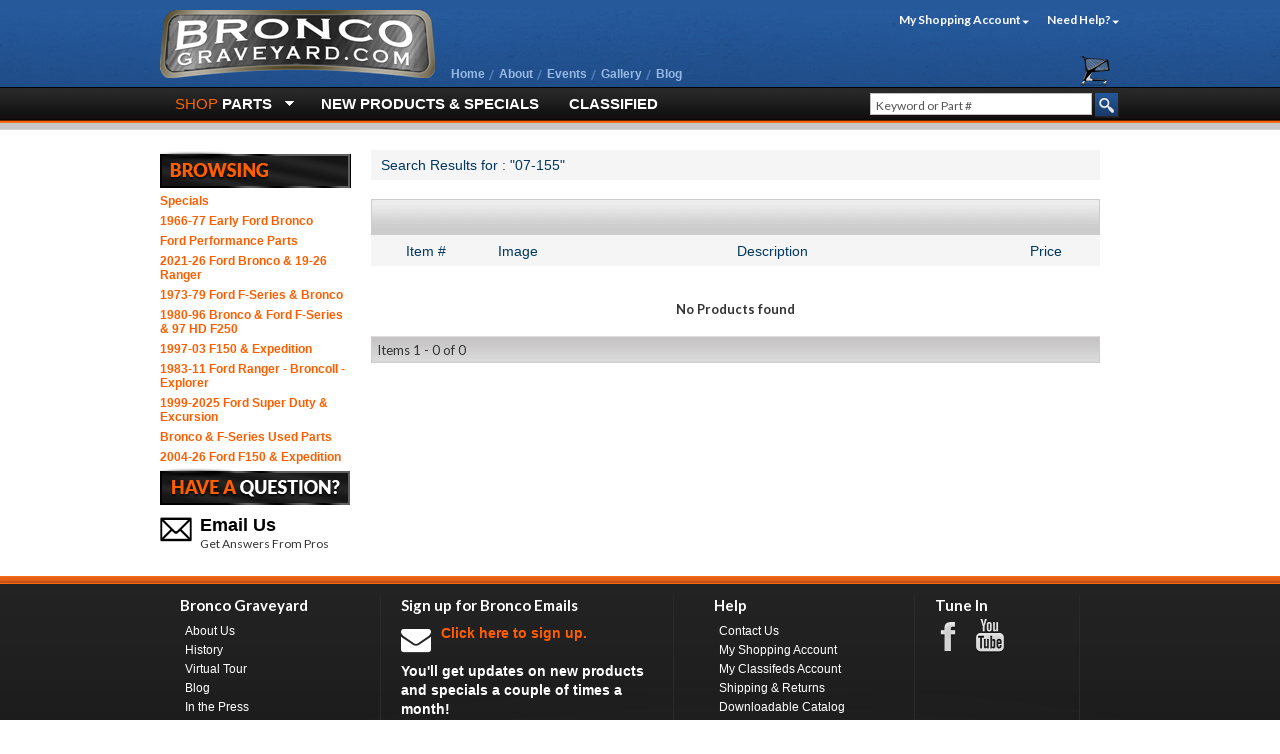

--- FILE ---
content_type: text/html
request_url: https://shop.broncograveyard.com/searchprods.asp?searchstring=07-155&pagenumber=1
body_size: 6874
content:


<!DOCTYPE HTML PUBLIC "-//W3C//DTD HTML 4.01 Transitional//EN" "http://www.w3.org/TR/html4/loose.dtd">

	



<html>
<head>
<title>Broncograveyard.com</title>
<meta http-equiv="Content-Type" content="text/html; charset=iso-8859-1">
<link rel="stylesheet" href="text/topnav.css" type="text/css">
<link rel="stylesheet" href="text/sidenav.css" type="text/css">
<link rel="stylesheet" href="text/storestyle.css" type="text/css">
<link rel="stylesheet" href="text/footernav.css" type="text/css">
<link rel="stylesheet" href="text/design.css" type="text/css">

<script language="JavaScript">
<!-- hide from JavaScript-challenged browsers

function RedirectToAddADDress (page)
   {
   var new_url=page;	  
   if (  (new_url != "")  &&  (new_url != null)  )
   //document.basketform.submit();
    window.location=new_url;
   }
//-->hiding
</script>
 
<script>
  (function(i,s,o,g,r,a,m){i['GoogleAnalyticsObject']=r;i[r]=i[r]||function(){
  (i[r].q=i[r].q||[]).push(arguments)},i[r].l=1*new Date();a=s.createElement(o),
  m=s.getElementsByTagName(o)[0];a.async=1;a.src=g;m.parentNode.insertBefore(a,m)
  })(window,document,'script','https://www.google-analytics.com/analytics.js','ga');

  ga('create', 'UA-346101-2', 'auto');
  ga('send', 'pageview');

</script>


<script type="text/javascript">
(function() {
    window.sib = { equeue: [], client_key: "wkc4f6uwmjs79iwm3v4by" };
    /* OPTIONAL: email for identify request*/
    // window.sib.email_id = 'example@domain.com';
    window.sendinblue = {}; for (var j = ['track', 'identify', 'trackLink', 'page'], i = 0; i < j.length; i++) { (function(k) { window.sendinblue[k] = function() { var arg = Array.prototype.slice.call(arguments); (window.sib[k] || function() { var t = {}; t[k] = arg; window.sib.equeue.push(t);})(arg[0], arg[1], arg[2]);};})(j[i]);}var n = document.createElement("script"),i = document.getElementsByTagName("script")[0]; n.type = "text/javascript", n.id = "sendinblue-js", n.async = !0, n.src = "https://sibautomation.com/sa.js?key=" + window.sib.client_key, i.parentNode.insertBefore(n, i), window.sendinblue.page();
})();
</script>

<!-- Google tag (gtag.js) --> 

<script async src=https://www.googletagmanager.com/gtag/js?id=G-Z6TE6LXHXX></script> <script> window.dataLayer = window.dataLayer || []; function gtag(){dataLayer.push(arguments);} gtag('js', new Date()); gtag('config', 'G-Z6TE6LXHXX'); </script>

</head>
<Body 
bgcolor ="#FFFFFF"
style="margin-top: 0; margin-bottom: 0; margin-left: 0; margin-right: 0"
>


<div id="container">
    
<link href="//fonts.googleapis.com/css?family=Lato:400,700,900,400italic,700italic,900italic" rel="stylesheet" type="text/css">
<script src="//use.fontawesome.com/35f3ec1cb1.js" ></script>
<link rel="stylesheet" type="text/css" href="include/superfish.css" media="screen">

<div id="header-wrapper" class="topnav1bgcolor">
    <div id="header">
        <div class="divlogo">
            <div class="logo-wrap">
                <div class="logo-img">
                    <a href="http://www.broncograveyard.com/" title="Broncograveyard.com">
                        
                        <img alt="Broncograveyard.com" src="images/logo.png" border="0" width="275" height="68">
                        
                    </a>
                </div>
            </div>
        </div>
        <div class="divheadercontent">
            <div class="dropdowns">
                <!-- My Account Drop Down -->
                <div class="bgy_header_myaccount bgy_header_hover">
                    <p>My Shopping Account</p>
                    <!--<div class="bgy_dropdown bgy_myaccount_dropdown">
                        <ul class="bgy_loginbar">
                            <li class="wsm_loginbar wsm_loginbar_guest"><span>Welcome Guest</span></li>
                            
                            <li class="wsm_loginbar wsm_loginbar_login"><a href="https://shop.broncograveyard.com/login.asp" title="Login">Login</a></li>
                            <li class="wsm_loginbar wsm_loginbar_register"><a href="firsttimeregister.asp" title="Register">Register</a> </li>
                            
                        </ul>
                    </div>-->
                    <div class="bgy_dropdown bgy_myaccount_dropdown">
                        <p><a href="https://shop.broncograveyard.com/login.asp" title="View or Login to your account">My Account Login</a></p>
                        <a href="https://shop.broncograveyard.com/login.asp" title="View or Login to your account"></a>
                        <p><a href="https://shop.broncograveyard.com/login.asp" title="View or Login to your account"></a><a href="https://shop.broncograveyard.com/basket.asp" title="View your Cart &amp; Checkout">My Cart</a></p>
                        <p><a href="https://shop.broncograveyard.com/firsttimeregister.asp" title="Create an Account">Register Account</a></p>
                    </div>
                </div>

                <!-- need help menu both public and secure with certain logic elements -->
                <div class="bgy_header_needhelp bgy_header_hover">
                    <p class="">Need Help?</p>
                    <div class="bgy_dropdown bgy_needhelp_dropdown">
                        <div class="bgy_helpcenter_content">
                            <!--<span id="wsm_chat_53957c602d14b" class="wsm_chat_widget wsm_chat_offline"><a href="http://www.broncograveyard.com/contact.html"><span>Chat is Offline</span></a></span><script type="text/javascript">WSM.Chat.pingOnline("53957c602d14b", "Click to Chat", "");</script>-->
                            <a href="http://www.broncograveyard.com/faq.html" class="faq" title="FAQ's"><span>FAQ's</span>Check our popular questions</a>
                            <a href="http://www.broncograveyard.com/rt-1273-technical-diagrams-archives.html" title="Technical Diagrams" class="technical-diagrams"><span>Technical Diagrams</span>Download Helpful Diagrams</a>
                            <a href="http://www.broncograveyard.com/contact.html" class="email" title="Email Us"><span>Email Us</span>We'll reply within 24 hours</a>
                            <hr>
                        </div>
                        <div class="bgy_needhelp_logos">
                            <div class="bgy_dealer_logo"></div>
                            <p>Bronco &amp; Ford Truck Experts</p>
                            <p class="bgy_dealer_phone">(248) 437-5060</p>
                            <p class="bgy_hours">
                                Mon-Fri 12pm-5pm EST<br>
                                Sat-Sun Closed
                            </p>
                        </div>
                    </div>
                </div>
			<!--	
			  <span class="SaleImage"><img src="/images/MarchSale2020.jpg" style="width:190px;"/></span>
			-->  

                <div class="cart_widget_wrapper">
                    <a href="basket.asp" class="cart_icon_counter_wrapper">
                        <span class="cart_icon"></span>
                    </a>
                </div>
            </div>

            <div class="divsearch">
                <form method="POST" id="searchprodform" action="searchprods.asp">
                    <input name="ProductSearchBy" value="2" type="hidden">
                    <input class="widget_search_field" value="Keyword or Part #" type="text" autocomplete="off"  maxlength="256" name="txtsearch" onfocus="if (this.value=='Keyword or Part #') this.value='';" onblur="if (this.value=='') this.value='Keyword or Part #';">
                    <input name="go" type="submit" class="widget_search_button" alt="Search" title="Search" value="Search">
                </form>
            </div>
        </div>
		
		<!--
		<div class="bgy-hdr-promo" style="float:left; padding-left:40px;">
		<a href="https://shop.broncograveyard.com/Specials/0/" title="New Products & Specials">	<img src="../images/2020_WinterSale_220x55.jpg" /></a>
		</div>
		-->		
        <ul id="bgy_top_menu" class="clearfix">
            <li><a title="Home" href="http://www.broncograveyard.com/"><span>Home</span></a></li>
            <li><a title="About" href="http://www.broncograveyard.com/pt-1012-about-bronco-graveyard.html"><span>About</span></a></li>
            <li><a title="Events" href="http://www.broncograveyard.com/p-9122-events.html"><span>Events</span></a></li>
            <li><a title="Gallery" href="http://www.broncograveyard.com/g-4309-gallery.html"><span>Gallery</span></a></li>
            <li><a class="last" title="Blog" href="http://www.broncograveyard.com/nt-679-bronco-blog.html"><span>Blog</span></a></li>
        </ul>
		<div>
				
			</div>
        <div id="topnav" class="topnav2bgcolor">
		
            <!--<ul class="topnavmenu">
                <li><a href="https://shop.broncograveyard.com/" title="Home" class="topnav2">Home</a></li>
                <li class="divide TopNav2Text">|</li>
                
                <li><a href="https://shop.broncograveyard.com/Aboutus.asp" title="About Us" class="topnav2">About Us</a></li>
                <li class="divide TopNav2Text">|</li>
                
                <li><a href="https://shop.broncograveyard.com/help.asp" title="Help" class="topnav2">Help</a></li>
                <li class="divide TopNav2Text">|</li>
                
                <li><a href="https://shop.broncograveyard.com/contactus.asp" title="Contact Us" class="topnav2">Contact Us</a></li>
                <li class="divide TopNav2Text">|</li>
                
                <li><a href="https://shop.broncograveyard.com/Quick_order.asp" title="Quick Order" class="topnav2">QUICK ORDER</a></li>
                <li class="divide TopNav2Text">|</li>
                <li><a href="https://shop.broncograveyard.com/basket.asp" title="View Cart" class="topnav2">View Cart</a></li>
                <li class="divide TopNav2Text">|</li>
                <li><a href="https://shop.broncograveyard.com/statuslogin.asp" title="My Account" class="topnav2">My Account</a></li>
                <!--
            <li class="divide TopNav2Text">|</li>           
            <li class="divide TopNav2Text"><a href="https://shop.broncograveyard.com/login.asp" title="Login" class="topnav2">Login</a></li>
            
            </ul>-->
			

            <ul id="bgy_menu_bar" class="topnavmenu sf-menu sf-js-enabled sf-shadow">
                <li class=""><a href="http://www.broncograveyard.com/catalog.html" title="Shop Parts" class="sf-with-ul"><span><em>Shop</em> Parts</span><span class="sf-sub-indicator"> »</span></a>
                    <!--SHOP PARTS DROPMENU BEGIN-->
                    <ul>
                        
                        <li><a href="https://shop.broncograveyard.com/1966-77-Early-Ford-Bronco/departments/780/" title="1966-77 Early Ford Bronco"><span>1966-77 Early Ford Bronco</span></a></li>
                        
                        <li><a href="https://shop.broncograveyard.com/Ford-Performance-Parts/departments/2652/" title="Ford Performance Parts"><span>Ford Performance Parts</span></a></li>
                        
                        <li><a href="https://shop.broncograveyard.com/2021-26-Ford-Bronco-19-26-Ranger/departments/2517/" title="2021-26 Ford Bronco & 19-26 Ranger"><span>2021-26 Ford Bronco & 19-26 Ranger</span></a></li>
                        
                        <li><a href="https://shop.broncograveyard.com/1973-79-Ford-F-Series-Bronco/departments/18/" title="1973-79 Ford F-Series & Bronco"><span>1973-79 Ford F-Series & Bronco</span></a></li>
                        
                        <li><a href="https://shop.broncograveyard.com/1980-96-Bronco-Ford-F-Series-97-HD-F250/departments/20/" title="1980-96 Bronco & Ford F-Series & 97 HD F250"><span>1980-96 Bronco & Ford F-Series & 97 HD F250</span></a></li>
                        
                        <li><a href="https://shop.broncograveyard.com/1997-03-F150-Expedition/departments/1354/" title="1997-03 F150 & Expedition"><span>1997-03 F150 & Expedition</span></a></li>
                        
                        <li><a href="https://shop.broncograveyard.com/1983-11-Ford-Ranger-BroncoII-Explorer/departments/307/" title="1983-11 Ford Ranger - BroncoII - Explorer"><span>1983-11 Ford Ranger - BroncoII - Explorer</span></a></li>
                        
                        <li><a href="https://shop.broncograveyard.com/1999-2025-Ford-Super-Duty-Excursion/departments/581/" title="1999-2025 Ford Super Duty & Excursion"><span>1999-2025 Ford Super Duty & Excursion</span></a></li>
                        
                        <li><a href="https://shop.broncograveyard.com/Bronco-F-Series-Used-Parts/departments/2718/" title="Bronco & F-Series Used Parts"><span>Bronco & F-Series Used Parts</span></a></li>
                        
                        <li><a href="https://shop.broncograveyard.com/2004-26-Ford-F150-Expedition/departments/2247/" title="2004-26 Ford F150 & Expedition"><span>2004-26 Ford F150 & Expedition</span></a></li>
                        
                    </ul>
                    <!--SHOP PARTS DROPMENU END-->
                </li>
                <li class=""><a href="https://shop.broncograveyard.com/Specials/0/" title="Sales &amp; Specials"><span>New Products &amp; Specials</span></a></li>
                <li class=""><a href="http://www.broncograveyard.com/registry/vehicles?for_sale=1" title="Classifieds"><span>Classified</span></a></li>
				<!--<li class=""><a href="https://shop.broncograveyard.com/inforequest.asp" title="Free Catalog"><span>Free Catalog</span></a></li>-->
            </ul>
        </div>
    </div>
</div>

    <div id="main">


	<base href="https://shop.broncograveyard.com/">




<table width="100%" border="0" cellpadding="0" cellspacing="0">
<tr>
	
<td width="191" class="sidenavbg" valign="top">
<div id="sidebar" style="width: 191px;">
    <a href="departments.asp?dept=0"><h2 class="hdr_browsing">Browsing</h2></a>
    <ul class="widget_cat_refine">
        
        <li class="widget_cat_refine_cchild"><a title="Specials" href="https://shop.broncograveyard.com/Specials/0/">Specials</a></li>
        
            <li class="widget_cat_refine_cchild"><a title="1966-77 Early Ford Bronco" href="https://shop.broncograveyard.com/1966-77-Early-Ford-Bronco/departments/780/">1966-77 Early Ford Bronco</a></li>
        
            <li class="widget_cat_refine_cchild"><a title="Ford Performance Parts" href="https://shop.broncograveyard.com/Ford-Performance-Parts/departments/2652/">Ford Performance Parts</a></li>
        
            <li class="widget_cat_refine_cchild"><a title="2021-26 Ford Bronco & 19-26 Ranger" href="https://shop.broncograveyard.com/2021-26-Ford-Bronco-19-26-Ranger/departments/2517/">2021-26 Ford Bronco & 19-26 Ranger</a></li>
        
            <li class="widget_cat_refine_cchild"><a title="1973-79 Ford F-Series & Bronco" href="https://shop.broncograveyard.com/1973-79-Ford-F-Series-Bronco/departments/18/">1973-79 Ford F-Series & Bronco</a></li>
        
            <li class="widget_cat_refine_cchild"><a title="1980-96 Bronco & Ford F-Series & 97 HD F250" href="https://shop.broncograveyard.com/1980-96-Bronco-Ford-F-Series-97-HD-F250/departments/20/">1980-96 Bronco & Ford F-Series & 97 HD F250</a></li>
        
            <li class="widget_cat_refine_cchild"><a title="1997-03 F150 & Expedition" href="https://shop.broncograveyard.com/1997-03-F150-Expedition/departments/1354/">1997-03 F150 & Expedition</a></li>
        
            <li class="widget_cat_refine_cchild"><a title="1983-11 Ford Ranger - BroncoII - Explorer" href="https://shop.broncograveyard.com/1983-11-Ford-Ranger-BroncoII-Explorer/departments/307/">1983-11 Ford Ranger - BroncoII - Explorer</a></li>
        
            <li class="widget_cat_refine_cchild"><a title="1999-2025 Ford Super Duty & Excursion" href="https://shop.broncograveyard.com/1999-2025-Ford-Super-Duty-Excursion/departments/581/">1999-2025 Ford Super Duty & Excursion</a></li>
        
            <li class="widget_cat_refine_cchild"><a title="Bronco & F-Series Used Parts" href="https://shop.broncograveyard.com/Bronco-F-Series-Used-Parts/departments/2718/">Bronco & F-Series Used Parts</a></li>
        
            <li class="widget_cat_refine_cchild"><a title="2004-26 Ford F150 & Expedition" href="https://shop.broncograveyard.com/2004-26-Ford-F150-Expedition/departments/2247/">2004-26 Ford F150 & Expedition</a></li>
        
    </ul>
    <div class="bgy_box_1 bgy_box_conf_2">

        <h4 class="have_a_question">Have a Question?</h4>
        <ul class="box-have-qs">
            <li class="qs-email">
                <a href="http://www.broncograveyard.com/contact.html" title="Email Bronco Graveyard">Email Us</a>
                <span>Get Answers From Pros</span>
            </li>
            <!--<li class="qs-phone">248-437-5060-->
		<!--<span>Mon - Fri: 12pm - 5pm EST</span>
		<span>Sat-Sun: Closed</span>	-->
            </li>
        </ul>
    </div>


    
</div>

	</td>	
	<td valign="top" class="pagenavbg">

<!-- sl code goes here -->
<div id="page-content">
	
	
	<table width="100%"  border="0" cellpadding="0" cellspacing="0">
				<tr><td class="TopNavRow2Text">
						Search Results for : &quot;07-155&quot;
									
				</tr>
	</table>

  
	<br>
	<table width="100%"  border="0" cellpadding="0" cellspacing="0">
	<tr class="grey-top-fade"><td class="plaintextbold">
			
                        </div>
		</td>
		<td width="10">&nbsp;</td>
	</tr>
	
	</table>
	
	
    			
	<table width="100%"  border="0" cellspacing="1" cellpadding="3">
		<tr>
			<th align="CENTER" class="THHeader" width="15%"><span class="THHeader">Item #</span></th>
			<th align="CENTER" class="THHeader" width="10%">Image</th>
			<th align="CENTER" class="THHeader" width="60%"><span class="THHeader">Description</span></th>
			<th align="CENTER" class="THHeader" width="15%"><span class="THHeader">Price</span></th>
		</tr>
			
		
	<tr><td colspan="4" class="plaintextbold" align="center">	
	<br>
	<br>
	No Products found<br><br></td></tr>
	
	</table>
	
	
	
	<table width="100%"  border="0" cellpadding="0" cellspacing="0">
	<tr class="grey-bottom-fade"><td ALIGN="right" id="pagelinks">
        
                    <span class="item-count plaintext">Items 1 - 0 of 0</span>
                    <div class="paging">
					
								</div>
					</td></tr>				  
	</table>	

	</div>
<!-- end sl_code here -->
	</td>
	
</tr>

</table>



    </div> <!-- Closes main  -->
    <div id="footer" class="footerbgcolor">
    <!-- Google Code for Remarketing Tag -->
<!--------------------------------------------------
Remarketing tags may not be associated with personally identifiable information or placed on pages related to sensitive categories. See more information and instructions on how to setup the tag on: http://google.com/ads/remarketingsetup
--------------------------------------------------->

<script type="text/javascript">
    var google_tag_params = {
        ecomm_pagetype: 'searchresults'
    };
</script>
<script type="text/javascript">
    /* <![CDATA[ */
    var google_conversion_id = 972680523;
    var google_custom_params = window.google_tag_params;
    var google_remarketing_only = true;
    /* ]]> */
</script>
<script type="text/javascript" src="//www.googleadservices.com/pagead/conversion.js">
</script>
<noscript>
<div style="display:inline;">
<img height="1" width="1" style="border-style:none;" alt="" src="//googleads.g.doubleclick.net/pagead/viewthroughconversion/972680523/?value=0&amp;guid=ON&amp;script=0"/>
</div>
</noscript>


<div class="bgy_footer_wrapper_outer">
    <div class="bgy_footer_wrapper_inner">
        <div id="bgy_footer" class="clearfix bgy_site_width">

            <!--/Connect-->
            <ul class="bgy_footer_menu bgy_footer_menu_about">
                <li class="bgy_fmenu_head">Bronco Graveyard</li>
                <li><a title="About Us" href="http://www.broncograveyard.com/pt-1012-about-bronco-graveyard.html"><span>About Us</span></a></li>
                <li><a title="History" href="http://www.broncograveyard.com/p-9151-history.html"><span>History</span></a></li>
                <li><a title="Virtual" href="http://www.broncograveyard.com/rt-3490-virtual-tour.html"><span>Virtual Tour</span></a></li>
                <li><a title="Blog" href="http://www.broncograveyard.com/nt-679-bronco-blog.html"><span>Blog</span></a></li>
                <li><a title="In the Press" href="http://www.broncograveyard.com/nt-680-bg-in-the-press.html"><span>In the Press</span></a></li>
                <li><a class="careers" title="Careers" href="http://www.broncograveyard.com/if-664-careers.html"><span>Careers</span></a></li>
                <li><a class="events" title="Events" href="http://www.broncograveyard.com/p-9122-events.html"><span>Events</span></a></li>
                <li><a title="Bronco Clubs" href="http://www.broncograveyard.com/rt-1285-ford-bronco-clubs.html"><span>Bronco Clubs</span></a></li>
                <li><a title="Affiliates" href="http://www.broncograveyard.com/rt-1286-affiliates.html"><span>Affiliates</span></a></li>
            </ul>

            <!--/Signup-->
            <div class="bgy_footer_menu_signup">
                <div class="bgy_fmenu_head">Sign up for Bronco Emails</div>
               <!-- <div class="newsletter_link_wrapper">
                    <a href="http://www.broncograveyard.com/newsletter.html" class="newsletter_link">Bronco Graveyard <span>Exclusive »</span></a>
                </div>-->
				
                <!--<form method="post" action="//oi.vresp.com?fid=a08d9bad3c" target="vr_optin_popup" onsubmit="window.open( 'http://www.verticalresponse.com', 'vr_optin_popup', 'scrollbars=yes,width=600,height=450' ); return true;">
						    <input type="text" autocomplete="off"  name="email_address" size="15" style="margin-top: 5px; border: 1px solid #999; padding: 3px;" onfocus="value=''" value="email address">
						    <input type="submit" value="Join Now">
						</form>-->
						 <div class="newsletter_link_wrapper" >   
<i class="fa fa-envelope" aria-hidden="true"></i>						 
                <a class="newsletter_link" href="https://broncograveyard.com/pt-1014-bronco-graveyard-newsletter.html"><span >Click here to sign up.</span><br /> You'll get updates on new products <br/> and specials a couple of times a month! </a>
            </div>

                <!--<p><a href="inforequest.asp" title="Get Your Free Print Catalog" target="_self"><img src="//bgy.webshopmanager.net/images/F107185509.jpg" alt="Get Your Free Print Catalog"></a></p>-->
            </div>

            <!--/Help-->
            <ul class="bgy_footer_menu bgy_footer_menu_customer">
                <li class="bgy_fmenu_head">Help</li>
                <!--<li><span id="wsm_chat_5396b7f414059" class="wsm_chat_widget wsm_chat_offline"><a href="http://bgy.webshopmanager.net/contact.html"><span>Live Chat Offline</span></a></span><script type="text/javascript">WSM.Chat.pingOnline("5396b7f414059", "Live Chat", "");</script></li>-->
                <li><a title="Contact Us" href="http://www.broncograveyard.com/contact.html"><span>Contact Us</span></a></li>
                <li><a class="my_account" title="My Shopping Account" href="accountinfo.asp"><span>My Shopping Account</span></a></li>
                <li><a class="my_account" title="My Classifeds Account" href="http://www.broncograveyard.com/account.html#my-account"><span>My Classifeds Account</span></a></li>
                <li><a title="Shipping &amp; Returns" href="http://www.broncograveyard.com/ft-926-shipping-returns.html"><span>Shipping &amp; Returns</span></a></li>
				<li><a title="Downloadable Catalog" href="inforequest.asp"><span>Downloadable Catalog</span></a></li>
                <!--<li><a title="Frequently Asked Questions" href="http://www.broncograveyard.com/ft-927-faqs.html"><span>FAQ's</span></a></li>-->
            </ul>

            <div class="bgy_connect">
                <div class="bgy_fmenu_head">Tune In</div>
                <ul class="bgy_connect_links">
                    <li class="social-facebook"><a href="https://www.facebook.com/Broncograveyardcom-261799283866482/" title="Become Friend of Bronco Graveyard on Facebook" target="_blank">Facebook</a></li>
                    <li class="social-youtube"><a href="https://www.youtube.com/channel/UC8RSZdbII6xQ-XH2uEst3-g" title="Subscribe to Bronco Graveyard on YouTube" target="_blank">Youtube</a></li>
                </ul>
            </div>
        </div>
    </div>
</div>

<div class="bgy_copyright_wrapper">
	<div class="bgy_copyright_sub_footer bgy_site_width clearfix">
		<ul class="bgy_footer_sub_menu">
			<li>
				<a href="http://bgy.webshopmanager.net/ft-928-privacy.html" title="Privacy"><span>Privacy</span></a></li>
			<li>
				<a class="last" href="http://bgy.webshopmanager.net/p-9124-site-map.html" title="Site Map"><span>Site Map</span></a></li>
		</ul>
		<div id="wsm_copyright">
			<p>
				Copyright &copy; <script>document.write(new Date().getFullYear())</script>&nbsp; Bronco Graveyard, All Rights Reserved - Powered by <a href="http://webshopmanager.com" target="_blank" title="Web Shop Manager eCommerce">Web Shop Manager</a>.</p>
		</div>
	</div>
</div>
<p>
	<meta content="width=device-width, initial-scale=1" name="viewport" />
</p>
<p>
	 <script>(function(w,d,t,r,u){var f,n,i;w[u]=w[u]||[],f=function(){var o={ti:"4028977"};o.q=w[u],w[u]=new UET(o),w[u].push("pageLoad")},n=d.createElement(t),n.src=r,n.async=1,n.onload=n.onreadystatechange=function(){var s=this.readyState;s&&s!=="loaded"&&s!=="complete"||(f(),n.onload=n.onreadystatechange=null)},i=d.getElementsByTagName(t)[0],i.parentNode.insertBefore(n,i)})(window,document,"script","//bat.bing.com/bat.js","uetq");</script><noscript><img src="//bat.bing.com/action/0?ti=4028977&Ver=2" height="0" width="0" style="display:none; visibility: hidden;" /></noscript></p>
<script type="application/ld+json">
{
  "@context": "https://schema.org",
  "@type": "Corporation",
  "name": "Bronco Graveyard",
  "alternateName": "Jeff's Bronco Graveyard",
  "url": "https://shop.broncograveyard.com/",
  "logo": "https://shop.broncograveyard.com/images/logo.png",
  "contactPoint": [{
    "@type": "ContactPoint",
    "telephone": "(248) 437-5060",
    "contactType": "customer service",
    "areaServed": "US",
    "availableLanguage": "en"
  },{
    "@type": "ContactPoint",
    "telephone": "(248) 437-5060",
    "contactType": "sales",
    "areaServed": "US",
    "availableLanguage": "en"
  }],
  "sameAs": [
    "https://www.facebook.com/Broncograveyardcom-261799283866482/",
    "https://twitter.com/broncograveyard",
    "https://www.youtube.com/channel/UC8RSZdbII6xQ-XH2uEst3-g"
  ]
}
</script>

    </div>
</div> <!-- Closes container  -->


<!-- BEGIN: Google Trusted Stores -->
<script type="text/javascript">
  var gts = gts || [];

  gts.push(["id", "716792"]);
  gts.push(["badge_position", "BOTTOM_RIGHT"]);
  gts.push(["locale", "en_US"]);
  
  gts.push(["google_base_subaccount_id", "100563692"]);

  (function() {
    var gts = document.createElement("script");
    gts.type = "text/javascript";
    gts.async = true;
    gts.src = "https://www.googlecommerce.com/trustedstores/api/js";
    var s = document.getElementsByTagName("script")[0];
    s.parentNode.insertBefore(gts, s);
  })();
</script>
<!-- END: Google Trusted Stores -->
<script type="text/javascript" src="/_Incapsula_Resource?SWJIYLWA=719d34d31c8e3a6e6fffd425f7e032f3&ns=2&cb=1093388565" async></script></body>
</html>


--- FILE ---
content_type: text/css
request_url: https://shop.broncograveyard.com/text/sidenav.css
body_size: 6
content:
A.sidenav2:link{color:#6f6f6f;font-size:13px;font-family:Arial;font-weight:normal;text-decoration:none}A.sidenav2:active{color:#6f6f6f;font-size:13px;font-family:Arial;font-weight:normal;text-decoration:none}A.sidenav2:visited{color:#6f6f6f;font-size:13px;font-family:Arial;font-weight:normal;text-decoration:none}A.sidenav2:hover{color:#6f6f6f;font-size:13px;font-family:Arial;font-weight:normal;text-decoration:underline;color:#6f6f6f}.sidenavTxt{color:#003861;font-size:13px;font-family:Arial;font-weight:normal;text-transform:uppercase}.sidenavbg{}.SideNavbordercolor{border-width:1px;border-style:solid;border-color:#000}.SideNavborderBlkcolor{border-width:1px;border-style:solid;border-color:#000}

--- FILE ---
content_type: text/css
request_url: https://shop.broncograveyard.com/text/footernav.css
body_size: -20
content:
a.footerlink:link,a.footerlink:active,a.footerlink:visited,a.footerlink:hover{color:#888;font-size:11px;font-family:Arial,Helvetica,sans-serif;font-weight:normal;text-decoration:none}A.footerlink:hover{text-decoration:underline}.footertext{color:#484848;font-size:11px;font-family:Arial,Helvetica,sans-serif;font-weight:normal;text-transform:uppercase}.footerbgcolor{background-color:#fff;background-image:url(../images/bg-footer.jpg);background-repeat:repeat-x}

--- FILE ---
content_type: text/css
request_url: https://shop.broncograveyard.com/include/superfish.css
body_size: 1381
content:
.sf-menu,.sf-menu *{margin:0;padding:0;list-style:none}.sf-menu{line-height:1}.sf-menu ul{position:absolute;top:-999em;white-space:nowrap}.sf-menu>ul{border-bottom:4px solid red!important}.sf-menu ul li{width:100%}.sf-menu li:hover{visibility:inherit}.sf-menu li{float:left;position:relative}.sf-menu a{display:block;position:relative}.sf-menu li:hover ul,.sf-menu li.sfHover ul{left:0;top:44px;z-index:99}ul.sf-menu li:hover li ul,ul.sf-menu li.sfHover li ul{top:-999em}ul.sf-menu li li:hover ul,ul.sf-menu li li.sfHover ul{left:19em;top:0;width:732px}ul.sf-menu li li:hover li ul,ul.sf-menu li li.sfHover li ul{top:-999em}ul.sf-menu li li li:hover ul,ul.sf-menu li li li.sfHover ul{left:19em;top:0}.sf-menu{float:left;margin-bottom:1em}.sf-menu a{padding:0 1em;text-decoration:none;line-height:34px;font-size:15px;font-weight:600}.sf-menu a em{font-style:normal;color:#f60}#bgy_menu_bar a.sf-with-ul{background-position:0 90%;-webkit-transition:background-position 0.3s ease-in-out;-moz-transition:background-position 0.3s ease-in-out;-o-transition:background-position 0.3s ease-in-out;transition:background-position 0.3s ease-in-out}#bgy_menu_bar a.sf-with-ul:hover,#bgy_menu_bar li:hover a.sf-with-ul{background:url(../images/blk-arrow.png) center 90% no-repeat;padding-bottom:12px}.sf-menu ul a{background-image:none!important;padding:5px!important}.sf-menu li>a{text-transform:uppercase!important}.sf-menu a,.sf-menu a:visited{color:#fff}.sf-menu li{background:transparent}.sf-menu li li{background:#111}.sf-menu li li li{background:#111}.sf-menu>li:hover,.sf-menu>li:hover em,.sf-menu>li.sfHover,.sf-menu>a:focus,.sf-menu>a:hover,.sf-menu>a:active{background:url(../images/bg-main-nav-grad.jpg) 0 0 repeat-x;outline:0;color:#fff!important}.sf-menu ul a{border:none;padding:5px;font-size:14px;line-height:14px;border-bottom:1px solid #000;border-top:1px solid #1c1c1c;border-right:2px solid #000;text-transform:none!important}.sf-menu a.sf-with-ul{padding-right:2.25em;min-width:1px}.sf-sub-indicator{position:absolute;display:block;right:0.75em;top:1.05em;width:10px;height:10px;text-indent:-999em;overflow:hidden;background:url(../images/superfish-arrows.png) no-repeat -10px -100px}a>.sf-sub-indicator{top:0.8em;background-position:0 -100px}a:focus>.sf-sub-indicator,a:hover>.sf-sub-indicator,a:active>.sf-sub-indicator,li:hover>a>.sf-sub-indicator,li.sfHover>a>.sf-sub-indicator{background-position:-10px -100px}.sf-menu ul .sf-sub-indicator{background-position:-10px 0}.sf-menu ul a>.sf-sub-indicator{background-position:0 0}.sf-menu ul a:focus>.sf-sub-indicator,.sf-menu ul a:hover>.sf-sub-indicator,.sf-menu ul a:active>.sf-sub-indicator,.sf-menu ul li:hover>a>.sf-sub-indicator,.sf-menu ul li.sfHover>a>.sf-sub-indicator{background-position:-10px 0}.sf-shadow ul.sf-shadow-off{background:transparent}.flyout-wrapper a{-webkit-transition:color 0.3s ease-in-out!important;-moz-transition:color 0.3s ease-in-out!important;-ms-transition:color 0.3s ease-in-out!important;-o-transition:color 0.3s ease-in-out!important;transition:color 0.3s ease-in-out!important}.flyout-wrapper{border:8px solid #111;display:block;padding:0;margin:-9px 0 0 0;width:716px}ul.sf-menu li:hover .flyout-wrapper ul,.flyout-wrapper ul{position:relative!important;left:0!important;margin:0!important;padding:0!important;width:auto!important;top:0!important}.flyout-wrapper ul li{background:#fff;border:none!important;display:block!important;float:none;margin:0!important;padding:0!important}.flyout-wrapper a{border:none!important;padding:0!important}.flyout-wrapper a:visited{color:#000!important}.top_section,.bottom_section{background:#fff;display:block;padding:10px;width:696px}.bottom_section{clear:both;margin:0}.section_static_img,.manuals_diagrams,.featured_products_drop{display:block!important;float:left!important;height:120px;margin:0;padding:0}.section_static_img{border-right:1px solid #ccc;width:230px}.section_static_img{text-align:center}.manuals_diagrams{border-right:1px solid #ccc;padding-left:10px;width:155px}.manuals_diagrams ul li{background-color:transparent!important;background-image:url(../images/drop-menu-list-arrow.gif)!important;background-position:0 6px!important;background-repeat:no-repeat!important;margin:0!important;padding:0 0 0 6px!important;text-transform:normal!important}.manuals_diagrams ul li a{color:#353535!important;font-size:13px!important;line-height:18px!important;margin:0;padding:0!important;text-transform:none!important;text-decoration:underline}.manuals_diagrams h3{color:#2870aa;font-size:14px;font-weight:700;margin:0 0 10px 0}.featured_products_drop{width:280px;margin:0 0 20px 10px}.featured_products_drop h3{background:#dd5201;display:block;padding:5px;color:#fff;text-transform:uppercase;font-size:14px;font-weight:900}.featured_products_drop .widget_featured_prod{display:block;float:left;width:140px;height:200px}.featured_products_drop .widget_featured_prod .widget_featured_image img{width:100px;max-height:80px}.featured_products_drop .widget_featured_new_icon{display:none}.featured_products_drop h3 span{float:left}.featured_products_drop h3 a{background:transparent!important;color:#fff!important;font-size:10px;font-weight:normal;float:right;padding:0!important;text-transform:none}.featured_products_drop h3 a:hover{color:#000!important}.featured_products_drop .widget_featured_title a{color:#000;font-size:10px;font-weight:normal}.find_parts_hdr{clear:both;display:block;padding-top:5px;padding-left:10px;height:25px}.find_parts_hdr h2{font-size:18px;font-weight:900;color:#fff}.find_parts_hdr span,.find_parts_hdr a{float:left}.find_parts_hdr h2 a{float:left!important;color:#bf6211!important;font-size:18px!important;line-height:18px!important;padding:0!important;margin:0 0 0 5px!important}.find_parts_hdr a:hover{color:#fff!important;text-decoration:underline}.bottom_section li{background:transparent!important;float:left!important;width:170px!important}.bottom_section li a{color:#000;text-transform:none!important;font-weight:normal;font-size:12px!important}.bottom_section li a:hover,.manuals_diagrams ul li a:hover{color:#de590b!important}.differential_wizard{background:url(../images/bgy-sprite.png) 5px -105px no-repeat;padding-left:22px!important}